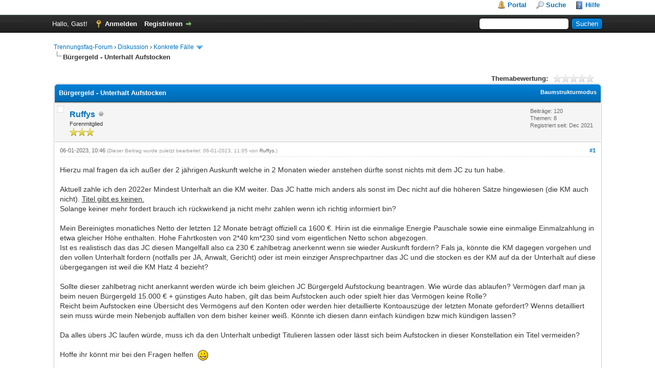

--- FILE ---
content_type: text/html; charset=UTF-8
request_url: https://trennungsfaq.com/forum/showthread.php?tid=13339&pid=216309
body_size: 12269
content:
<!DOCTYPE html PUBLIC "-//W3C//DTD XHTML 1.0 Transitional//EN" "http://www.w3.org/TR/xhtml1/DTD/xhtml1-transitional.dtd"><!-- start: showthread -->
<html xml:lang="de" lang="de" xmlns="http://www.w3.org/1999/xhtml">
<head>
<title>Bürgergeld - Unterhalt Aufstocken</title>
<!-- start: headerinclude -->
<link rel="alternate" type="application/rss+xml" title="Letzte Themen (RSS 2.0)" href="https://www.trennungsfaq.com/forum/syndication.php" />
<link rel="alternate" type="application/atom+xml" title="Letzte Themen (Atom 1.0)" href="https://www.trennungsfaq.com/forum/syndication.php?type=atom1.0" />
<meta http-equiv="Content-Type" content="text/html; charset=UTF-8" />
<meta http-equiv="Content-Script-Type" content="text/javascript" />
<script type="text/javascript" src="https://www.trennungsfaq.com/forum/jscripts/jquery.js?ver=1823"></script>
<script type="text/javascript" src="https://www.trennungsfaq.com/forum/jscripts/jquery.plugins.min.js?ver=1821"></script>
<script type="text/javascript" src="https://www.trennungsfaq.com/forum/jscripts/general.js?ver=1827"></script>

<link type="text/css" rel="stylesheet" href="https://www.trennungsfaq.com/forum/cache/themes/theme1/global.css?t=1767485291" />
<link type="text/css" rel="stylesheet" href="https://www.trennungsfaq.com/forum/cache/themes/theme1/showthread.css?t=1767485291" />
<link type="text/css" rel="stylesheet" href="https://www.trennungsfaq.com/forum/cache/themes/theme1/star_ratings.css?t=1767485291" />
<link type="text/css" rel="stylesheet" href="https://www.trennungsfaq.com/forum/cache/themes/theme1/css3.css?t=1767485291" />

<script type="text/javascript">
<!--
	lang.unknown_error = "Ein unbekannter Fehler ist aufgetreten.";
	lang.confirm_title = "Bitte bestätigen";
	lang.expcol_collapse = "[-]";
	lang.expcol_expand = "[+]";
	lang.select2_match = "Ein Ergebnis wurde gefunden, drücke die Eingabetaste um es auszuwählen.";
	lang.select2_matches = "{1} Ergebnisse wurden gefunden, benutze die Pfeiltasten zum Navigieren.";
	lang.select2_nomatches = "Keine Ergebnisse gefunden";
	lang.select2_inputtooshort_single = "Bitte gib ein oder mehrere Zeichen ein";
	lang.select2_inputtooshort_plural = "Bitte gib {1} oder mehr Zeichen ein";
	lang.select2_inputtoolong_single = "Bitte lösche ein Zeichen";
	lang.select2_inputtoolong_plural = "Bitte lösche {1} Zeichen";
	lang.select2_selectiontoobig_single = "Du kannst nur einen Eintrag auswählen";
	lang.select2_selectiontoobig_plural = "Du kannst nur {1} Einträge auswählen";
	lang.select2_loadmore = "Lade weitere Ergebnisse&hellip;";
	lang.select2_searching = "Suche&hellip;";

	var templates = {
		modal: '<div class=\"modal\">\
	<div style=\"overflow-y: auto; max-height: 400px;\">\
		<table border=\"0\" cellspacing=\"0\" cellpadding=\"5\" class=\"tborder\">\
			<tr>\
				<td class=\"thead\"><strong>__title__</strong></td>\
			</tr>\
			<tr>\
				<td class=\"trow1\">__message__</td>\
			</tr>\
			<tr>\
				<td class=\"tfoot\">\
					<div style=\"text-align: center\" class=\"modal_buttons\">__buttons__</div>\
				</td>\
			</tr>\
		</table>\
	</div>\
</div>',
		modal_button: '<input type=\"submit\" class=\"button\" value=\"__title__\"/>&nbsp;'
	};

	var cookieDomain = ".trennungsfaq.com";
	var cookiePath = "/forum/";
	var cookiePrefix = "";
	var cookieSecureFlag = "0";
	var deleteevent_confirm = "Möchtest Du dieses Ereignis wirklich löschen?";
	var removeattach_confirm = "Möchtest du den ausgewählten Anhang wirklich löschen?";
	var loading_text = 'Lade.<br />Bitte warten&hellip;';
	var saving_changes = 'Änderungen werden gespeichert&hellip;';
	var use_xmlhttprequest = "1";
	var my_post_key = "3aef9881e000f6f7437c70fec9995c8e";
	var rootpath = "https://www.trennungsfaq.com/forum";
	var imagepath = "https://www.trennungsfaq.com/forum/images";
  	var yes_confirm = "Ja";
	var no_confirm = "Nein";
	var MyBBEditor = null;
	var spinner_image = "https://www.trennungsfaq.com/forum/images/spinner.gif";
	var spinner = "<img src='" + spinner_image +"' alt='' />";
	var modal_zindex = 9999;
// -->
</script>
<!-- end: headerinclude -->
<script type="text/javascript">
<!--
	var quickdelete_confirm = "Möchtest du diesen Beitrag wirklich löschen?";
	var quickrestore_confirm = "Möchtest du diesen Beitrag wirklich wiederherstellen?";
	var allowEditReason = "1";
	var thread_deleted = "0";
	var visible_replies = "8";
	lang.save_changes = "Änderungen speichern";
	lang.cancel_edit = "Bearbeitung abbrechen";
	lang.quick_edit_update_error = "Beim Bearbeiten des Beitrags ist es zu einem Fehler gekommen:";
	lang.quick_reply_post_error = "Beim Absenden des Beitrags ist es zu einem Fehler gekommen:";
	lang.quick_delete_error = "Beim Löschen des Beitrags ist es zu einem Fehler gekommen:";
	lang.quick_delete_success = "Der Beitrag wurde erfolgreich gelöscht.";
	lang.quick_delete_thread_success = "Das Thema wurde erfolgreich gelöscht.";
	lang.quick_restore_error = "Beim Wiederherstellen des Beitrags ist es zu einem Fehler gekommen:";
	lang.quick_restore_success = "Der Beitrag wurde erfolgreich wiederhergestellt.";
	lang.editreason = "Bearbeitungsgrund";
	lang.post_deleted_error = "Du kannst diese Aktion nicht auf einen gelöschten Beitrag anwenden.";
	lang.softdelete_thread = "Thema als gelöscht markieren";
	lang.restore_thread = "Thema wiederherstellen";
// -->
</script>
<!-- jeditable (jquery) -->
<script type="text/javascript" src="https://www.trennungsfaq.com/forum/jscripts/report.js?ver=1820"></script>
<script src="https://www.trennungsfaq.com/forum/jscripts/jeditable/jeditable.min.js"></script>
<script type="text/javascript" src="https://www.trennungsfaq.com/forum/jscripts/thread.js?ver=1838"></script>
</head>
<body>
	<!-- start: header -->
<div id="container">
		<a name="top" id="top"></a>
		<div id="header">
			<div id="logo">
				<div class="wrapper">
					<a href="https://www.trennungsfaq.com/forum/index.php"><img src="https://www.trennungsfaq.com/forum/uploads/logo.gif" alt="Trennungsfaq-Forum" title="Trennungsfaq-Forum" /></a>
					<ul class="menu top_links">
						<!-- start: header_menu_portal -->
<li><a href="https://www.trennungsfaq.com/forum/portal.php" class="portal">Portal</a></li>
<!-- end: header_menu_portal -->
						<!-- start: header_menu_search -->
<li><a href="https://www.trennungsfaq.com/forum/search.php" class="search">Suche</a></li>
<!-- end: header_menu_search -->
						
						
						<li><a href="https://www.trennungsfaq.com/forum/misc.php?action=help" class="help">Hilfe</a></li>
					</ul>
				</div>
			</div>
			<div id="panel">
				<div class="upper">
					<div class="wrapper">
						<!-- start: header_quicksearch -->
						<form action="https://www.trennungsfaq.com/forum/search.php">
						<fieldset id="search">
							<input name="keywords" type="text" class="textbox" />
							<input value="Suchen" type="submit" class="button" />
							<input type="hidden" name="action" value="do_search" />
							<input type="hidden" name="postthread" value="1" />
						</fieldset>
						</form>
<!-- end: header_quicksearch -->
						<!-- start: header_welcomeblock_guest -->
						<!-- Continuation of div(class="upper") as opened in the header template -->
						<span class="welcome">Hallo, Gast! <a href="https://www.trennungsfaq.com/forum/member.php?action=login" onclick="$('#quick_login').modal({ fadeDuration: 250, keepelement: true, zIndex: (typeof modal_zindex !== 'undefined' ? modal_zindex : 9999) }); return false;" class="login">Anmelden</a> <a href="https://www.trennungsfaq.com/forum/member.php?action=register" class="register">Registrieren</a></span>
					</div>
				</div>
				<div class="modal" id="quick_login" style="display: none;">
					<form method="post" action="https://www.trennungsfaq.com/forum/member.php">
						<input name="action" type="hidden" value="do_login" />
						<input name="url" type="hidden" value="" />
						<input name="quick_login" type="hidden" value="1" />
						<input name="my_post_key" type="hidden" value="3aef9881e000f6f7437c70fec9995c8e" />
						<table width="100%" cellspacing="0" cellpadding="5" border="0" class="tborder">
							<tr>
								<td class="thead" colspan="2"><strong>Login</strong></td>
							</tr>
							<!-- start: header_welcomeblock_guest_login_modal -->
<tr>
	<td class="trow1" width="25%"><strong>Benutzername:</strong></td>
	<td class="trow1"><input name="quick_username" id="quick_login_username" type="text" value="" class="textbox initial_focus" /></td>
</tr>
<tr>
	<td class="trow2"><strong>Passwort:</strong></td>
	<td class="trow2">
		<input name="quick_password" id="quick_login_password" type="password" value="" class="textbox" /><br />
		<a href="https://www.trennungsfaq.com/forum/member.php?action=lostpw" class="lost_password">Passwort vergessen?</a>
	</td>
</tr>
<tr>
	<td class="trow1">&nbsp;</td>
	<td class="trow1 remember_me">
		<input name="quick_remember" id="quick_login_remember" type="checkbox" value="yes" class="checkbox" checked="checked" />
		<label for="quick_login_remember">Merken</label>
	</td>
</tr>
<tr>
	<td class="trow2" colspan="2">
		<div align="center"><input name="submit" type="submit" class="button" value="Login" /></div>
	</td>
</tr>
<!-- end: header_welcomeblock_guest_login_modal -->
						</table>
					</form>
				</div>
				<script type="text/javascript">
					$("#quick_login input[name='url']").val($(location).attr('href'));
				</script>
<!-- end: header_welcomeblock_guest -->
					<!-- </div> in header_welcomeblock_member and header_welcomeblock_guest -->
				<!-- </div> in header_welcomeblock_member and header_welcomeblock_guest -->
			</div>
		</div>
		<div id="content">
			<div class="wrapper">
				
				
				
				
				
				
				
				<!-- start: nav -->

<div class="navigation">
<!-- start: nav_bit -->
<a href="https://www.trennungsfaq.com/forum/index.php">Trennungsfaq-Forum</a><!-- start: nav_sep -->
&rsaquo;
<!-- end: nav_sep -->
<!-- end: nav_bit --><!-- start: nav_bit -->
<a href="forumdisplay.php?fid=1">Diskussion</a><!-- start: nav_sep -->
&rsaquo;
<!-- end: nav_sep -->
<!-- end: nav_bit --><!-- start: nav_bit -->
<a href="forumdisplay.php?fid=2&amp;page=3">Konkrete Fälle</a><!-- start: nav_dropdown -->
 <img src="https://www.trennungsfaq.com/forum/images/arrow_down.png" alt="v" title="" class="pagination_breadcrumb_link" id="breadcrumb_multipage" /><!-- start: multipage_breadcrumb -->
<div id="breadcrumb_multipage_popup" class="pagination pagination_breadcrumb" style="display: none;">
<!-- start: multipage_prevpage -->
<a href="forumdisplay.php?fid=2&amp;page=2" class="pagination_previous">&laquo; Zurück</a>
<!-- end: multipage_prevpage --><!-- start: multipage_page -->
<a href="forumdisplay.php?fid=2" class="pagination_page">1</a>
<!-- end: multipage_page --><!-- start: multipage_page -->
<a href="forumdisplay.php?fid=2&amp;page=2" class="pagination_page">2</a>
<!-- end: multipage_page --><!-- start: multipage_page_link_current -->
 <a href="forumdisplay.php?fid=2&amp;page=3" class="pagination_current">3</a>
<!-- end: multipage_page_link_current --><!-- start: multipage_page -->
<a href="forumdisplay.php?fid=2&amp;page=4" class="pagination_page">4</a>
<!-- end: multipage_page --><!-- start: multipage_page -->
<a href="forumdisplay.php?fid=2&amp;page=5" class="pagination_page">5</a>
<!-- end: multipage_page --><!-- start: multipage_end -->
&hellip;  <a href="forumdisplay.php?fid=2&amp;page=38" class="pagination_last">38</a>
<!-- end: multipage_end --><!-- start: multipage_nextpage -->
<a href="forumdisplay.php?fid=2&amp;page=4" class="pagination_next">Weiter &raquo;</a>
<!-- end: multipage_nextpage -->
</div>
<script type="text/javascript">
// <!--
	if(use_xmlhttprequest == "1")
	{
		$("#breadcrumb_multipage").popupMenu();
	}
// -->
</script>
<!-- end: multipage_breadcrumb -->
<!-- end: nav_dropdown -->
<!-- end: nav_bit --><!-- start: nav_sep_active -->
<br /><img src="https://www.trennungsfaq.com/forum/images/nav_bit.png" alt="" />
<!-- end: nav_sep_active --><!-- start: nav_bit_active -->
<span class="active">Bürgergeld - Unterhalt Aufstocken</span>
<!-- end: nav_bit_active -->
</div>
<!-- end: nav -->
				<br />
<!-- end: header -->
	
	
	<div class="float_left">
		
	</div>
	<div class="float_right">
		
	</div>
	<!-- start: showthread_ratethread -->
<div style="margin-top: 6px; padding-right: 10px;" class="float_right">
		<script type="text/javascript">
		<!--
			lang.ratings_update_error = "Es ist zu einem Fehler beim Aktualisieren der Bewertung gekommen.";
		// -->
		</script>
		<script type="text/javascript" src="https://www.trennungsfaq.com/forum/jscripts/rating.js?ver=1821"></script>
		<div class="inline_rating">
			<strong class="float_left" style="padding-right: 10px;">Themabewertung:</strong>
			<ul class="star_rating star_rating_notrated" id="rating_thread_13339">
				<li style="width: 0%" class="current_rating" id="current_rating_13339">0 Bewertung(en) - 0 im Durchschnitt</li>
				<li><a class="one_star" title="1 Stern von 5" href="./ratethread.php?tid=13339&amp;rating=1&amp;my_post_key=3aef9881e000f6f7437c70fec9995c8e">1</a></li>
				<li><a class="two_stars" title="2 Sterne von 5" href="./ratethread.php?tid=13339&amp;rating=2&amp;my_post_key=3aef9881e000f6f7437c70fec9995c8e">2</a></li>
				<li><a class="three_stars" title="3 Sterne von 5" href="./ratethread.php?tid=13339&amp;rating=3&amp;my_post_key=3aef9881e000f6f7437c70fec9995c8e">3</a></li>
				<li><a class="four_stars" title="4 Sterne von 5" href="./ratethread.php?tid=13339&amp;rating=4&amp;my_post_key=3aef9881e000f6f7437c70fec9995c8e">4</a></li>
				<li><a class="five_stars" title="5 Sterne von 5" href="./ratethread.php?tid=13339&amp;rating=5&amp;my_post_key=3aef9881e000f6f7437c70fec9995c8e">5</a></li>
			</ul>
		</div>
</div>
<!-- end: showthread_ratethread -->
	<table border="0" cellspacing="0" cellpadding="5" class="tborder tfixed clear">
		<tr>
			<td class="thead">
				<div class="float_right">
					<span class="smalltext"><strong><a href="showthread.php?mode=threaded&amp;tid=13339&amp;pid=216309#pid216309">Baumstrukturmodus</a></strong></span>
				</div>
				<div>
					<strong>Bürgergeld - Unterhalt Aufstocken</strong>
				</div>
			</td>
		</tr>
<tr><td id="posts_container">
	<div id="posts">
		<!-- start: postbit -->

<a name="pid213923" id="pid213923"></a>
<div class="post " style="" id="post_213923">
<div class="post_author">
	<!-- start: postbit_avatar -->
<div class="author_avatar"><a href="member.php?action=profile&amp;uid=3781"><img src="https://www.trennungsfaq.com/forum/images/default_avatar.png" alt="" width="1" height="1" /></a></div>
<!-- end: postbit_avatar -->
	<div class="author_information">
			<strong><span class="largetext"><a href="https://www.trennungsfaq.com/forum/member.php?action=profile&amp;uid=3781">Ruffys</a></span></strong> <!-- start: postbit_offline -->
<img src="https://www.trennungsfaq.com/forum/images/buddy_offline.png" title="Offline" alt="Offline" class="buddy_status" />
<!-- end: postbit_offline --><br />
			<span class="smalltext">
				Forenmitglied<br />
				<img src="images/star.png" border="0" alt="*" /><img src="images/star.png" border="0" alt="*" /><img src="images/star.png" border="0" alt="*" /><br />
				
			</span>
	</div>
	<div class="author_statistics">
		<!-- start: postbit_author_user -->

	Beiträge: 120<br />
	Themen: 8<br />
	Registriert seit: Dec 2021
	
<!-- end: postbit_author_user -->
	</div>
</div>
<div class="post_content">
	<div class="post_head">
		<!-- start: postbit_posturl -->
<div class="float_right" style="vertical-align: top">
<strong><a href="showthread.php?tid=13339&amp;pid=213923#pid213923" title="Bürgergeld - Unterhalt Aufstocken">#1</a></strong>

</div>
<!-- end: postbit_posturl -->
		
		<span class="post_date">06-01-2023, 10:46 <span class="post_edit" id="edited_by_213923"><!-- start: postbit_editedby -->
<span class="edited_post">(Dieser Beitrag wurde zuletzt bearbeitet: 06-01-2023, 11:05 von <a href="https://www.trennungsfaq.com/forum/member.php?action=profile&amp;uid=3781">Ruffys</a>.)</span>
<!-- end: postbit_editedby --></span></span>
		
	</div>
	<div class="post_body scaleimages" id="pid_213923">
		Hierzu mal fragen da ich außer der 2 jährigen Auskunft welche in 2 Monaten wieder anstehen dürfte sonst nichts mit dem JC zu tun habe. <br />
<br />
Aktuell zahle ich den 2022er Mindest Unterhalt an die KM weiter. Das JC hatte mich anders als sonst im Dec nicht auf die höheren Sätze hingewiesen (die KM auch nicht). <span style="text-decoration: underline;" class="mycode_u">Titel gibt es keinen.</span><br />
Solange keiner mehr fordert brauch ich rückwirkend ja nicht mehr zahlen wenn ich richtig informiert bin?<br />
<br />
Mein Bereinigtes monatliches Netto der letzten 12 Monate beträgt offiziell ca 1600 €. Hirin ist die einmalige Energie Pauschale sowie eine einmalige Einmalzahlung in etwa gleicher Höhe enthalten. Hohe Fahrtkosten von 2*40 km*230 sind vom eigentlichen Netto schon abgezogen.<br />
Ist es realistisch das das JC diesen Mangelfall also ca 230 € zahlbetrag anerkennt wenn sie wieder Auskunft fordern? Fals ja, könnte die KM dagegen vorgehen und den vollen Unterhalt fordern (notfalls per JA, Anwalt, Gericht) oder ist mein einziger Ansprechpartner das JC und die stocken es der KM auf da der Unterhalt auf diese übergegangen ist weil die KM Hatz 4 bezieht?<br />
<br />
Sollte dieser zahlbetrag nicht anerkannt werden würde ich beim gleichen JC Bürgergeld Aufstockung beantragen. Wie würde das ablaufen? Vermögen darf man ja beim neuen Bürgergeld 15.000 € + günstiges Auto haben, gilt das beim Aufstocken auch oder spielt hier das Vermögen keine Rolle?<br />
Reicht beim Aufstocken eine Übersicht des Vermögens auf den Konten oder werden hier detaillierte Kontoauszüge der letzten Monate gefordert? Wenns detailliert sein muss würde mein Nebenjob auffallen von dem bisher keiner weiß. Könnte ich diesen dann einfach kündigen bzw mich kündigen lassen?<br />
<br />
Da alles übers JC laufen würde, muss ich da den Unterhalt unbedigt Titulieren lassen oder lässt sich beim Aufstocken in dieser Konstellation ein Titel vermeiden?<br />
<br />
Hoffe ihr könnt mir bei den Fragen helfen  <img src="https://www.trennungsfaq.com/forum/images/smilies/smile.gif" alt="Smile" title="Smile" class="smilie smilie_1" />
	</div>
	
	
	<div class="post_meta" id="post_meta_213923">
		
		<div class="float_right">
			
		</div>
	</div>
	
</div>
<div class="post_controls">
	<div class="postbit_buttons author_buttons float_left">
		<!-- start: postbit_find -->
<a href="search.php?action=finduser&amp;uid=3781" title="Alle Beiträge dieses Benutzers finden" class="postbit_find"><span>Suchen</span></a>
<!-- end: postbit_find -->
	</div>
	<div class="postbit_buttons post_management_buttons float_right">
		<!-- start: postbit_quote -->
<a href="newreply.php?tid=13339&amp;replyto=213923" title="Diese Nachricht in einer Antwort zitieren" class="postbit_quote postbit_mirage"><span>Zitieren</span></a>
<!-- end: postbit_quote -->
	</div>
</div>
</div>
<!-- end: postbit --><!-- start: postbit -->

<a name="pid213924" id="pid213924"></a>
<div class="post " style="" id="post_213924">
<div class="post_author">
	<!-- start: postbit_avatar -->
<div class="author_avatar"><a href="member.php?action=profile&amp;uid=3476"><img src="https://www.trennungsfaq.com/forum/images/default_avatar.png" alt="" width="1" height="1" /></a></div>
<!-- end: postbit_avatar -->
	<div class="author_information">
			<strong><span class="largetext"><a href="https://www.trennungsfaq.com/forum/member.php?action=profile&amp;uid=3476">Durchschnitt072</a></span></strong> <!-- start: postbit_offline -->
<img src="https://www.trennungsfaq.com/forum/images/buddy_offline.png" title="Offline" alt="Offline" class="buddy_status" />
<!-- end: postbit_offline --><br />
			<span class="smalltext">
				Forenmitglied<br />
				<img src="images/star.png" border="0" alt="*" /><img src="images/star.png" border="0" alt="*" /><img src="images/star.png" border="0" alt="*" /><br />
				
			</span>
	</div>
	<div class="author_statistics">
		<!-- start: postbit_author_user -->

	Beiträge: 90<br />
	Themen: 5<br />
	Registriert seit: Jan 2020
	
<!-- end: postbit_author_user -->
	</div>
</div>
<div class="post_content">
	<div class="post_head">
		<!-- start: postbit_posturl -->
<div class="float_right" style="vertical-align: top">
<strong><a href="showthread.php?tid=13339&amp;pid=213924#pid213924" title="RE: Bürgergeld - Unterhalt Aufstocken">#2</a></strong>

</div>
<!-- end: postbit_posturl -->
		
		<span class="post_date">06-01-2023, 11:10 <span class="post_edit" id="edited_by_213924"><!-- start: postbit_editedby -->
<span class="edited_post">(Dieser Beitrag wurde zuletzt bearbeitet: 06-01-2023, 11:11 von <a href="https://www.trennungsfaq.com/forum/member.php?action=profile&amp;uid=3476">Durchschnitt072</a>.)</span>
<!-- end: postbit_editedby --></span></span>
		
	</div>
	<div class="post_body scaleimages" id="pid_213924">
		Morgens, ohne Titel ist Aufstocken nicht möglich.
	</div>
	
	
	<div class="post_meta" id="post_meta_213924">
		
		<div class="float_right">
			
		</div>
	</div>
	
</div>
<div class="post_controls">
	<div class="postbit_buttons author_buttons float_left">
		<!-- start: postbit_find -->
<a href="search.php?action=finduser&amp;uid=3476" title="Alle Beiträge dieses Benutzers finden" class="postbit_find"><span>Suchen</span></a>
<!-- end: postbit_find -->
	</div>
	<div class="postbit_buttons post_management_buttons float_right">
		<!-- start: postbit_quote -->
<a href="newreply.php?tid=13339&amp;replyto=213924" title="Diese Nachricht in einer Antwort zitieren" class="postbit_quote postbit_mirage"><span>Zitieren</span></a>
<!-- end: postbit_quote -->
	</div>
</div>
</div>
<!-- end: postbit --><!-- start: postbit -->

<a name="pid213925" id="pid213925"></a>
<div class="post " style="" id="post_213925">
<div class="post_author">
	<!-- start: postbit_avatar -->
<div class="author_avatar"><a href="member.php?action=profile&amp;uid=1183"><img src="https://www.trennungsfaq.com/forum/uploads/avatars/avatar_1183.jpeg?dateline=1326310917" alt="" width="40" height="23" /></a></div>
<!-- end: postbit_avatar -->
	<div class="author_information">
			<strong><span class="largetext"><a href="https://www.trennungsfaq.com/forum/member.php?action=profile&amp;uid=1183">Absurdistan</a></span></strong> <!-- start: postbit_offline -->
<img src="https://www.trennungsfaq.com/forum/images/buddy_offline.png" title="Offline" alt="Offline" class="buddy_status" />
<!-- end: postbit_offline --><br />
			<span class="smalltext">
				Forenmitglied<br />
				<img src="images/star.png" border="0" alt="*" /><img src="images/star.png" border="0" alt="*" /><img src="images/star.png" border="0" alt="*" /><img src="images/star.png" border="0" alt="*" /><img src="images/star.png" border="0" alt="*" /><br />
				
			</span>
	</div>
	<div class="author_statistics">
		<!-- start: postbit_author_user -->

	Beiträge: 1.106<br />
	Themen: 81<br />
	Registriert seit: Jan 2012
	
<!-- end: postbit_author_user -->
	</div>
</div>
<div class="post_content">
	<div class="post_head">
		<!-- start: postbit_posturl -->
<div class="float_right" style="vertical-align: top">
<strong><a href="showthread.php?tid=13339&amp;pid=213925#pid213925" title="RE: Bürgergeld - Unterhalt Aufstocken">#3</a></strong>

</div>
<!-- end: postbit_posturl -->
		
		<span class="post_date">06-01-2023, 12:06 <span class="post_edit" id="edited_by_213925"></span></span>
		
	</div>
	<div class="post_body scaleimages" id="pid_213925">
		Titulieren ist ja keine unüberwindbare Hürde. Geht kostenlos und kann auch befristet auf max. 2 Jahre ausgestellt werden.
	</div>
	
	
	<div class="post_meta" id="post_meta_213925">
		
		<div class="float_right">
			
		</div>
	</div>
	
</div>
<div class="post_controls">
	<div class="postbit_buttons author_buttons float_left">
		<!-- start: postbit_find -->
<a href="search.php?action=finduser&amp;uid=1183" title="Alle Beiträge dieses Benutzers finden" class="postbit_find"><span>Suchen</span></a>
<!-- end: postbit_find -->
	</div>
	<div class="postbit_buttons post_management_buttons float_right">
		<!-- start: postbit_quote -->
<a href="newreply.php?tid=13339&amp;replyto=213925" title="Diese Nachricht in einer Antwort zitieren" class="postbit_quote postbit_mirage"><span>Zitieren</span></a>
<!-- end: postbit_quote -->
	</div>
</div>
</div>
<!-- end: postbit --><!-- start: postbit -->

<a name="pid213933" id="pid213933"></a>
<div class="post " style="" id="post_213933">
<div class="post_author">
	<!-- start: postbit_avatar -->
<div class="author_avatar"><a href="member.php?action=profile&amp;uid=3046"><img src="https://www.trennungsfaq.com/forum/images/default_avatar.png" alt="" width="1" height="1" /></a></div>
<!-- end: postbit_avatar -->
	<div class="author_information">
			<strong><span class="largetext"><a href="https://www.trennungsfaq.com/forum/member.php?action=profile&amp;uid=3046">NurErzeuger</a></span></strong> <!-- start: postbit_offline -->
<img src="https://www.trennungsfaq.com/forum/images/buddy_offline.png" title="Offline" alt="Offline" class="buddy_status" />
<!-- end: postbit_offline --><br />
			<span class="smalltext">
				Forenmitglied<br />
				<img src="images/star.png" border="0" alt="*" /><img src="images/star.png" border="0" alt="*" /><img src="images/star.png" border="0" alt="*" /><img src="images/star.png" border="0" alt="*" /><br />
				
			</span>
	</div>
	<div class="author_statistics">
		<!-- start: postbit_author_user -->

	Beiträge: 718<br />
	Themen: 108<br />
	Registriert seit: May 2017
	
<!-- end: postbit_author_user -->
	</div>
</div>
<div class="post_content">
	<div class="post_head">
		<!-- start: postbit_posturl -->
<div class="float_right" style="vertical-align: top">
<strong><a href="showthread.php?tid=13339&amp;pid=213933#pid213933" title="RE: Bürgergeld - Unterhalt Aufstocken">#4</a></strong>

</div>
<!-- end: postbit_posturl -->
		
		<span class="post_date">06-01-2023, 21:50 <span class="post_edit" id="edited_by_213933"><!-- start: postbit_editedby -->
<span class="edited_post">(Dieser Beitrag wurde zuletzt bearbeitet: 06-01-2023, 22:00 von <a href="https://www.trennungsfaq.com/forum/member.php?action=profile&amp;uid=3046">NurErzeuger</a>.)</span>
<!-- end: postbit_editedby --></span></span>
		
	</div>
	<div class="post_body scaleimages" id="pid_213933">
		Ob mit oder ohne Aufstockung die Zugangsvoraussetzungen sind immer gleich, Kontoauszüge der letzten 3 Monate, Vermögen, etc.<br />
<br />
Der volle Unterhalt oder auch ein Titel kann bzw. der volle Unterhalt kann mindestens über einen Titel immer gefordert werden. Es gibt davor kein sicheres Versteck. Das Jobcenter rechnet beim Unterhalt nicht so streng wie ein Richter, sondern auf deiner Seite wird genauso berechnet, als würdest Du Aufstockung beantragen, ./. Freibeträge, etc. Kann also schon sein, dass sie deiner Berechnung folgen. Davon gehe ich sogar aus. Der Wahnsinn beginnt erst vor Gericht, weil dort sadistische und faule Wesen genannt Richter sitzen, die nicht rechnen wollen sondern stattdessen lieber fiktiv irgendwas festsetzen. Jeder Unterhaltssachbearbeiter beim Jobcenter rechnet besser. <br />
<br />
Du musst dir vorab einen Plan machen. Wenn Du wirklich aufstocken willst, dann vorher weg mit dem Nebenjob. Die Verlockung den Nebenjob weiterzumachen ob der Jobcenter- und Titel-Hürde wird aber groß sein. Also entweder oder.<br />
<br />
Dennoch würde ich taktisch vorgehen und nicht gleich titulieren lassen sondern bei einer etwaigen Antragstellung erst Mal die Unterhaltszahlungen der letzten 6 Monate nachweisen. Zusätzlich noch die Schreiben des Jobcenters anhängen  via derer Du zu Unterhaltszahlungen aufgefordert wurdest.
	</div>
	
	
	<div class="post_meta" id="post_meta_213933">
		
		<div class="float_right">
			
		</div>
	</div>
	
</div>
<div class="post_controls">
	<div class="postbit_buttons author_buttons float_left">
		<!-- start: postbit_find -->
<a href="search.php?action=finduser&amp;uid=3046" title="Alle Beiträge dieses Benutzers finden" class="postbit_find"><span>Suchen</span></a>
<!-- end: postbit_find -->
	</div>
	<div class="postbit_buttons post_management_buttons float_right">
		<!-- start: postbit_quote -->
<a href="newreply.php?tid=13339&amp;replyto=213933" title="Diese Nachricht in einer Antwort zitieren" class="postbit_quote postbit_mirage"><span>Zitieren</span></a>
<!-- end: postbit_quote -->
	</div>
</div>
</div>
<!-- end: postbit --><!-- start: postbit -->

<a name="pid213941" id="pid213941"></a>
<div class="post " style="" id="post_213941">
<div class="post_author">
	<!-- start: postbit_avatar -->
<div class="author_avatar"><a href="member.php?action=profile&amp;uid=5"><img src="https://www.trennungsfaq.com/forum/images/default_avatar.png" alt="" width="1" height="1" /></a></div>
<!-- end: postbit_avatar -->
	<div class="author_information">
			<strong><span class="largetext"><a href="https://www.trennungsfaq.com/forum/member.php?action=profile&amp;uid=5">bubi</a></span></strong> <!-- start: postbit_offline -->
<img src="https://www.trennungsfaq.com/forum/images/buddy_offline.png" title="Offline" alt="Offline" class="buddy_status" />
<!-- end: postbit_offline --><br />
			<span class="smalltext">
				Forenmitglied<br />
				<img src="images/star.png" border="0" alt="*" /><img src="images/star.png" border="0" alt="*" /><img src="images/star.png" border="0" alt="*" /><br />
				
			</span>
	</div>
	<div class="author_statistics">
		<!-- start: postbit_author_user -->

	Beiträge: 215<br />
	Themen: 9<br />
	Registriert seit: Aug 2008
	
<!-- end: postbit_author_user -->
	</div>
</div>
<div class="post_content">
	<div class="post_head">
		<!-- start: postbit_posturl -->
<div class="float_right" style="vertical-align: top">
<strong><a href="showthread.php?tid=13339&amp;pid=213941#pid213941" title="RE: Bürgergeld - Unterhalt Aufstocken">#5</a></strong>

</div>
<!-- end: postbit_posturl -->
		
		<span class="post_date">07-01-2023, 10:49 <span class="post_edit" id="edited_by_213941"></span></span>
		
	</div>
	<div class="post_body scaleimages" id="pid_213941">
		<blockquote class="mycode_quote"><cite><span> (06-01-2023, 11:10)</span>Durchschnitt072 schrieb:  <a href="https://www.trennungsfaq.com/forum/showthread.php?pid=213924#pid213924" class="quick_jump"></a></cite>Morgens, ohne Titel ist Aufstocken nicht möglich.</blockquote><br />
Aufstocken schon, nur die Unterhaltszahlung wird nicht Einkommensmindernd anerkannt. <br />
<br />
<blockquote class="mycode_quote"><cite><span> (06-01-2023, 12:06)</span>Absurdistan schrieb:  <a href="https://www.trennungsfaq.com/forum/showthread.php?pid=213925#pid213925" class="quick_jump"></a></cite>Titulieren ist ja keine unüberwindbare Hürde. Geht kostenlos und kann auch befristet auf max. 2 Jahre ausgestellt werden.</blockquote><br />
Ja, hatte ich auch gemacht. Mit dem JA hatte ich da nie Probleme.
	</div>
	
	
	<div class="post_meta" id="post_meta_213941">
		
		<div class="float_right">
			
		</div>
	</div>
	
</div>
<div class="post_controls">
	<div class="postbit_buttons author_buttons float_left">
		<!-- start: postbit_find -->
<a href="search.php?action=finduser&amp;uid=5" title="Alle Beiträge dieses Benutzers finden" class="postbit_find"><span>Suchen</span></a>
<!-- end: postbit_find -->
	</div>
	<div class="postbit_buttons post_management_buttons float_right">
		<!-- start: postbit_quote -->
<a href="newreply.php?tid=13339&amp;replyto=213941" title="Diese Nachricht in einer Antwort zitieren" class="postbit_quote postbit_mirage"><span>Zitieren</span></a>
<!-- end: postbit_quote -->
	</div>
</div>
</div>
<!-- end: postbit --><!-- start: postbit -->

<a name="pid213943" id="pid213943"></a>
<div class="post " style="" id="post_213943">
<div class="post_author">
	<!-- start: postbit_avatar -->
<div class="author_avatar"><a href="member.php?action=profile&amp;uid=3781"><img src="https://www.trennungsfaq.com/forum/images/default_avatar.png" alt="" width="1" height="1" /></a></div>
<!-- end: postbit_avatar -->
	<div class="author_information">
			<strong><span class="largetext"><a href="https://www.trennungsfaq.com/forum/member.php?action=profile&amp;uid=3781">Ruffys</a></span></strong> <!-- start: postbit_offline -->
<img src="https://www.trennungsfaq.com/forum/images/buddy_offline.png" title="Offline" alt="Offline" class="buddy_status" />
<!-- end: postbit_offline --><br />
			<span class="smalltext">
				Forenmitglied<br />
				<img src="images/star.png" border="0" alt="*" /><img src="images/star.png" border="0" alt="*" /><img src="images/star.png" border="0" alt="*" /><br />
				
			</span>
	</div>
	<div class="author_statistics">
		<!-- start: postbit_author_user -->

	Beiträge: 120<br />
	Themen: 8<br />
	Registriert seit: Dec 2021
	
<!-- end: postbit_author_user -->
	</div>
</div>
<div class="post_content">
	<div class="post_head">
		<!-- start: postbit_posturl -->
<div class="float_right" style="vertical-align: top">
<strong><a href="showthread.php?tid=13339&amp;pid=213943#pid213943" title="RE: Bürgergeld - Unterhalt Aufstocken">#6</a></strong>

</div>
<!-- end: postbit_posturl -->
		
		<span class="post_date">07-01-2023, 11:02 <span class="post_edit" id="edited_by_213943"></span></span>
		
	</div>
	<div class="post_body scaleimages" id="pid_213943">
		Wenn das JC einen geringeren Betrag zustimmen würde, könnte die KM dann Unterhalt Vorschuss beantragen oder stockt das JC den Unterhalt bzw das Bürgergeld dann einfach bei der Mutter als Grundsicherung fürs kind auf?<br />
<br />
Noch mal meine Frage von oben. Ist die KM überhaupt noch Ansprechpartner für Unterhalt fürs kind oder ist alleinige das JC zuständig?<br />
<br />
Aktuell zahle ich ja an die KM direkt, wäre es zukünftig klüger den Unterhalt an das JC zu entrichten, diese Möglichkeit bestünde  ja auch? Zumindest  wäre ich dann aus Ihrer Schusslinie und die Gefahr von ihr wegen zu geringem Unterhalt vors FamG gezerrt zu werden geht gegen null da sie sich dann mit dem JC auseinandersetzen müsste wenn etwas beim Unterhalt nicht passt.
	</div>
	
	
	<div class="post_meta" id="post_meta_213943">
		
		<div class="float_right">
			
		</div>
	</div>
	
</div>
<div class="post_controls">
	<div class="postbit_buttons author_buttons float_left">
		<!-- start: postbit_find -->
<a href="search.php?action=finduser&amp;uid=3781" title="Alle Beiträge dieses Benutzers finden" class="postbit_find"><span>Suchen</span></a>
<!-- end: postbit_find -->
	</div>
	<div class="postbit_buttons post_management_buttons float_right">
		<!-- start: postbit_quote -->
<a href="newreply.php?tid=13339&amp;replyto=213943" title="Diese Nachricht in einer Antwort zitieren" class="postbit_quote postbit_mirage"><span>Zitieren</span></a>
<!-- end: postbit_quote -->
	</div>
</div>
</div>
<!-- end: postbit --><!-- start: postbit -->

<a name="pid213945" id="pid213945"></a>
<div class="post " style="" id="post_213945">
<div class="post_author">
	<!-- start: postbit_avatar -->
<div class="author_avatar"><a href="member.php?action=profile&amp;uid=5"><img src="https://www.trennungsfaq.com/forum/images/default_avatar.png" alt="" width="1" height="1" /></a></div>
<!-- end: postbit_avatar -->
	<div class="author_information">
			<strong><span class="largetext"><a href="https://www.trennungsfaq.com/forum/member.php?action=profile&amp;uid=5">bubi</a></span></strong> <!-- start: postbit_offline -->
<img src="https://www.trennungsfaq.com/forum/images/buddy_offline.png" title="Offline" alt="Offline" class="buddy_status" />
<!-- end: postbit_offline --><br />
			<span class="smalltext">
				Forenmitglied<br />
				<img src="images/star.png" border="0" alt="*" /><img src="images/star.png" border="0" alt="*" /><img src="images/star.png" border="0" alt="*" /><br />
				
			</span>
	</div>
	<div class="author_statistics">
		<!-- start: postbit_author_user -->

	Beiträge: 215<br />
	Themen: 9<br />
	Registriert seit: Aug 2008
	
<!-- end: postbit_author_user -->
	</div>
</div>
<div class="post_content">
	<div class="post_head">
		<!-- start: postbit_posturl -->
<div class="float_right" style="vertical-align: top">
<strong><a href="showthread.php?tid=13339&amp;pid=213945#pid213945" title="RE: Bürgergeld - Unterhalt Aufstocken">#7</a></strong>

</div>
<!-- end: postbit_posturl -->
		
		<span class="post_date">07-01-2023, 12:28 <span class="post_edit" id="edited_by_213945"></span></span>
		
	</div>
	<div class="post_body scaleimages" id="pid_213945">
		<blockquote class="mycode_quote"><cite><span> (07-01-2023, 11:02)</span>Ruffys schrieb:  <a href="https://www.trennungsfaq.com/forum/showthread.php?pid=213943#pid213943" class="quick_jump"></a></cite>Wenn das JC einen geringeren Betrag zustimmen würde, könnte die KM dann Unterhalt Vorschuss beantragen oder stockt das JC den Unterhalt bzw das Bürgergeld dann einfach bei der Mutter als Grundsicherung fürs kind auf?<br />
<br />
Noch mal meine Frage von oben. Ist die KM überhaupt noch Ansprechpartner für Unterhalt fürs kind oder ist alleinige das JC zuständig?<br />
<br />
Aktuell zahle ich ja an die KM direkt, wäre es zukünftig klüger den Unterhalt an das JC zu entrichten, diese Möglichkeit bestünde  ja auch? Zumindest  wäre ich dann aus Ihrer Schusslinie und die Gefahr von ihr wegen zu geringem Unterhalt vors FamG gezerrt zu werden geht gegen null da sie sich dann mit dem JC auseinandersetzen müsste wenn etwas beim Unterhalt nicht passt.</blockquote><br />
Sobald die KM beim JC beantragt, wird dieses für dich der Ansprechpartner, nicht mehr die KM. Denn erstmal bist du für den Unterhalt zuständig. Das JC wird wenn der Mindestunterhalt abzüglich des Kindergeldes nicht gezahlt wird die KM auf die UVK verweisen. Die UVK ist vorrangig vor dem JC und es muss somit dort ein Antrag gestellt werden. Erst danach kommt das JC ins Spiel bezüglich Deckung des Bedarfs fürs Kind. Selbstverständlich wird das JC fordern was es kann und du wirst dich mit Ihnen einigen müssen. Den Unterhalt kannst du trotzdem weiterhin an die KM überweisen.
	</div>
	
	
	<div class="post_meta" id="post_meta_213945">
		
		<div class="float_right">
			
		</div>
	</div>
	
</div>
<div class="post_controls">
	<div class="postbit_buttons author_buttons float_left">
		<!-- start: postbit_find -->
<a href="search.php?action=finduser&amp;uid=5" title="Alle Beiträge dieses Benutzers finden" class="postbit_find"><span>Suchen</span></a>
<!-- end: postbit_find -->
	</div>
	<div class="postbit_buttons post_management_buttons float_right">
		<!-- start: postbit_quote -->
<a href="newreply.php?tid=13339&amp;replyto=213945" title="Diese Nachricht in einer Antwort zitieren" class="postbit_quote postbit_mirage"><span>Zitieren</span></a>
<!-- end: postbit_quote -->
	</div>
</div>
</div>
<!-- end: postbit --><!-- start: postbit -->

<a name="pid214699" id="pid214699"></a>
<div class="post " style="" id="post_214699">
<div class="post_author">
	<!-- start: postbit_avatar -->
<div class="author_avatar"><a href="member.php?action=profile&amp;uid=3781"><img src="https://www.trennungsfaq.com/forum/images/default_avatar.png" alt="" width="1" height="1" /></a></div>
<!-- end: postbit_avatar -->
	<div class="author_information">
			<strong><span class="largetext"><a href="https://www.trennungsfaq.com/forum/member.php?action=profile&amp;uid=3781">Ruffys</a></span></strong> <!-- start: postbit_offline -->
<img src="https://www.trennungsfaq.com/forum/images/buddy_offline.png" title="Offline" alt="Offline" class="buddy_status" />
<!-- end: postbit_offline --><br />
			<span class="smalltext">
				Forenmitglied<br />
				<img src="images/star.png" border="0" alt="*" /><img src="images/star.png" border="0" alt="*" /><img src="images/star.png" border="0" alt="*" /><br />
				
			</span>
	</div>
	<div class="author_statistics">
		<!-- start: postbit_author_user -->

	Beiträge: 120<br />
	Themen: 8<br />
	Registriert seit: Dec 2021
	
<!-- end: postbit_author_user -->
	</div>
</div>
<div class="post_content">
	<div class="post_head">
		<!-- start: postbit_posturl -->
<div class="float_right" style="vertical-align: top">
<strong><a href="showthread.php?tid=13339&amp;pid=214699#pid214699" title="RE: Bürgergeld - Unterhalt Aufstocken">#8</a></strong>

</div>
<!-- end: postbit_posturl -->
		
		<span class="post_date">18-04-2023, 09:38 <span class="post_edit" id="edited_by_214699"></span></span>
		
	</div>
	<div class="post_body scaleimages" id="pid_214699">
		<blockquote class="mycode_quote"><cite><span> (07-01-2023, 11:02)</span> Jobcenter schrieb:  <a href="https://www.trennungsfaq.com/forum/showthread.php?pid=213943#pid213943" class="quick_jump"></a></cite>Leistungen nach dem SGB ll (Sozialgesetzbuch ll) für<br />
..., geb. ...<br />
Änderung Düsseldorfer Tabelle seit 01.01.2023<br />
Hier: Anpassung des Mindestunterhaltsbetrages<br />
<br />
Sehr geehrter Herr ...,<br />
mit Wirkung zum 01.01.2023 wurde die Düsseldorfer Tabelle, basierend auf der fünften<br />
Vorordnung zur Ånderung der Mindestunterhaltsverordnung vom 30.11.2022 (BGBL. 202115066), geändert.<br />
Bisher haben Sie für Ihr Kind ... den Mindestunterhaltsbetrag aus dem Jahr 2022 in Höhe von monatlich 345,50 € gezahlt.<br />
Der ab dem 01.01.2023 zu zahlende Mindestunterhalt für ein Kind in der Altersstufe 6-11<br />
Jahre beträgt monatlich 377,00 € (100 %).<br />
Bitte zahlen Sie den erhöhten Unterhaltsbetrag ab sofort, also ab dem 01.05.2023, wie bis-<br />
her, direkt an die Mutter Ihres Kindes, Ein eventuell bestehender Dauerauftrag ist entspre-<br />
chend abzuändern Frau ... wird über die Erhohung ab <br />
01. .05. 2023 informiert. Die Differenzbeträge für die Monate Januar 2023 bis einschließlich April 2023 in Höhe von insgesamt 126,00 € (31,50 € je Monat) können Sle nicht an Frau ... zahlen, da der Anspruch auf die Unterhaltserhöhung gem. &#36; 33 SGB ll bereits auf das Jobcenter übergegangen ist, Der Betrag (Unterhaltsrückstand 126 €) ist wie folgt bis zum  10.05.2023 begleichen.</blockquote><br />
Der KM is wohl endlich die Neue DDT aufgefallen.<br />
Bekam jetzt das obige Schreiben. <br />
<br />
Was Antworte ich da am besten drauf? Kein Titel.<br />
Erstmal nach der Rechtsgrundlage der nachforderung fragen? Der alte Betrag wurde ja so weiter gezahlt wie im schreiben Januar 2022 gefordert, für 2023 is dies das erste Schreiben. Eine nachforderung von zu wenig gezahlten Unterhalt Jan-März dürfte dadurch ja ausgeschlossen sein. <br />
Auf den geänderten Selbstbehalt würde ich auch direkt hinweisen, da die diesen ja nicht berücksichtigen <img src="https://www.trennungsfaq.com/forum/images/smilies/biggrin.gif" alt="Big Grin" title="Big Grin" class="smilie smilie_4" /><br />
<br />
Die Nachzahlung soll ja direkt ans JC gehen, gehe ich richtig in der Annahme das sich das JC das Geld in die Tasche stecken würde? An die KM dürfte dieses Geld doch mit Sicherheit nicht ausgezahlt werden.
	</div>
	
	
	<div class="post_meta" id="post_meta_214699">
		
		<div class="float_right">
			
		</div>
	</div>
	
</div>
<div class="post_controls">
	<div class="postbit_buttons author_buttons float_left">
		<!-- start: postbit_find -->
<a href="search.php?action=finduser&amp;uid=3781" title="Alle Beiträge dieses Benutzers finden" class="postbit_find"><span>Suchen</span></a>
<!-- end: postbit_find -->
	</div>
	<div class="postbit_buttons post_management_buttons float_right">
		<!-- start: postbit_quote -->
<a href="newreply.php?tid=13339&amp;replyto=214699" title="Diese Nachricht in einer Antwort zitieren" class="postbit_quote postbit_mirage"><span>Zitieren</span></a>
<!-- end: postbit_quote -->
	</div>
</div>
</div>
<!-- end: postbit --><!-- start: postbit -->

<a name="pid216309" id="pid216309"></a>
<div class="post " style="" id="post_216309">
<div class="post_author">
	<!-- start: postbit_avatar -->
<div class="author_avatar"><a href="member.php?action=profile&amp;uid=3781"><img src="https://www.trennungsfaq.com/forum/images/default_avatar.png" alt="" width="1" height="1" /></a></div>
<!-- end: postbit_avatar -->
	<div class="author_information">
			<strong><span class="largetext"><a href="https://www.trennungsfaq.com/forum/member.php?action=profile&amp;uid=3781">Ruffys</a></span></strong> <!-- start: postbit_offline -->
<img src="https://www.trennungsfaq.com/forum/images/buddy_offline.png" title="Offline" alt="Offline" class="buddy_status" />
<!-- end: postbit_offline --><br />
			<span class="smalltext">
				Forenmitglied<br />
				<img src="images/star.png" border="0" alt="*" /><img src="images/star.png" border="0" alt="*" /><img src="images/star.png" border="0" alt="*" /><br />
				
			</span>
	</div>
	<div class="author_statistics">
		<!-- start: postbit_author_user -->

	Beiträge: 120<br />
	Themen: 8<br />
	Registriert seit: Dec 2021
	
<!-- end: postbit_author_user -->
	</div>
</div>
<div class="post_content">
	<div class="post_head">
		<!-- start: postbit_posturl -->
<div class="float_right" style="vertical-align: top">
<strong><a href="showthread.php?tid=13339&amp;pid=216309#pid216309" title="RE: Bürgergeld - Unterhalt Aufstocken">#9</a></strong>

</div>
<!-- end: postbit_posturl -->
		
		<span class="post_date">24-11-2023, 17:54 <span class="post_edit" id="edited_by_216309"><!-- start: postbit_editedby -->
<span class="edited_post">(Dieser Beitrag wurde zuletzt bearbeitet: 24-11-2023, 17:56 von <a href="https://www.trennungsfaq.com/forum/member.php?action=profile&amp;uid=3781">Ruffys</a>.)</span>
<!-- end: postbit_editedby --></span></span>
		
	</div>
	<div class="post_body scaleimages" id="pid_216309">
		Also für die nachzahlung des nicht gefordertern Unterhalts hatte das JC mitte des jahres mir die verwirkung bestätigt... eine geforderte Neuberechnung zwecks des neuen Selbstbehalt sind sie nicht nachgekommen.<br />
<br />
Jetzt nach 3 Jahren wollte das JC eine neue Auskunft... Ergebniss: zahlbetrag 252 € in Höhe der Unterhaltsvorschussleistung oder des errechneten Betrages aufgrund meiner mangelden Leistungsfähigkeit in Höhe von 168€. <br />
<br />
Wäre es kluger die 252€ an Unterhalt zu zahlen? Dann bliebe mir auch der ganze Ärger mit der Unterhaltsvorschusskasse erspart welche wahrscheinlich anderes rechnen auf gesteigerte Erwerbsobliegenheit, nutzung öffentlicher Verkehrsmittel usw bestehen da die den Differenzbetrag zu 168€ aufstocken müssten und von mir jährlich zurück fordern würden.
	</div>
	
	
	<div class="post_meta" id="post_meta_216309">
		
		<div class="float_right">
			
		</div>
	</div>
	
</div>
<div class="post_controls">
	<div class="postbit_buttons author_buttons float_left">
		<!-- start: postbit_find -->
<a href="search.php?action=finduser&amp;uid=3781" title="Alle Beiträge dieses Benutzers finden" class="postbit_find"><span>Suchen</span></a>
<!-- end: postbit_find -->
	</div>
	<div class="postbit_buttons post_management_buttons float_right">
		<!-- start: postbit_quote -->
<a href="newreply.php?tid=13339&amp;replyto=216309" title="Diese Nachricht in einer Antwort zitieren" class="postbit_quote postbit_mirage"><span>Zitieren</span></a>
<!-- end: postbit_quote -->
	</div>
</div>
</div>
<!-- end: postbit -->
	</div>
</td></tr>
		<tr>
			<td class="tfoot">
				<!-- start: showthread_search -->
	<div class="float_right">
		<form action="search.php" method="post">
			<input type="hidden" name="action" value="thread" />
			<input type="hidden" name="tid" value="13339" />
			<input type="text" name="keywords" value="Suchbegriff(e)" onfocus="if(this.value == 'Suchbegriff(e)') { this.value = ''; }" onblur="if(this.value=='') { this.value='Suchbegriff(e)'; }" class="textbox" size="25" />
			<input type="submit" class="button" value="Thema durchsuchen" />
		</form>
	</div>
<!-- end: showthread_search -->
				<div>
					<strong>&laquo; <a href="showthread.php?tid=13339&amp;action=nextoldest">Ein Thema zurück</a> | <a href="showthread.php?tid=13339&amp;action=nextnewest">Ein Thema vor</a> &raquo;</strong>
				</div>
			</td>
		</tr>
	</table>
	<div class="float_left">
		
	</div>
	<div style="padding-top: 4px;" class="float_right">
		
	</div>
	<br class="clear" />
	
	
	<!-- start: showthread_similarthreads -->
<br />
<table border="0" cellspacing="0" cellpadding="5" class="tborder">
<tr>
<td class="thead" align="center" colspan="6"><strong>Möglicherweise verwandte Themen&hellip;</strong></td>
</tr>
<tr>
<td class="tcat" align="center" colspan="2"><span class="smalltext"><strong>Thema</strong></span></td>
<td class="tcat" align="center"><span class="smalltext"><strong>Verfasser</strong></span></td>
<td class="tcat" align="center"><span class="smalltext"><strong>Antworten</strong></span></td>
<td class="tcat" align="center"><span class="smalltext"><strong>Ansichten</strong></span></td>
<td class="tcat" align="center"><span class="smalltext"><strong>Letzter Beitrag</strong></span></td>
</tr>
<!-- start: showthread_similarthreads_bit -->
<tr>
	<td align="center" class="trow1" width="2%">&nbsp;</td>
	<td class="trow1"><a href="showthread.php?tid=13496">Muss ich als Bürgergeld-Empfänger Unterhalt Zahlen</a></td>
	<td align="center" class="trow1"><a href="https://www.trennungsfaq.com/forum/member.php?action=profile&amp;uid=4015">HushedAnonymous</a></td>
	<td align="center" class="trow1"><a href="https://www.trennungsfaq.com/forum/misc.php?action=whoposted&tid=13496" onclick="MyBB.whoPosted(13496); return false;">20</a></td>
	<td align="center" class="trow1">9.400</td>
	<td class="trow1" style="white-space: nowrap">
		<span class="smalltext">02-12-2023, 14:17<br />
		<a href="showthread.php?tid=13496&amp;action=lastpost">Letzter Beitrag</a>: <a href="https://www.trennungsfaq.com/forum/member.php?action=profile&amp;uid=3973">Alimen T</a></span>
	</td>
	</tr>
<!-- end: showthread_similarthreads_bit --><!-- start: showthread_similarthreads_bit -->
<tr>
	<td align="center" class="trow2" width="2%">&nbsp;</td>
	<td class="trow2"><a href="showthread.php?tid=10301">165€ Minijob Unterhalt aufstocken???</a></td>
	<td align="center" class="trow2"><a href="https://www.trennungsfaq.com/forum/member.php?action=profile&amp;uid=2501">PapaWilli</a></td>
	<td align="center" class="trow2"><a href="https://www.trennungsfaq.com/forum/misc.php?action=whoposted&tid=10301" onclick="MyBB.whoPosted(10301); return false;">7</a></td>
	<td align="center" class="trow2">10.024</td>
	<td class="trow2" style="white-space: nowrap">
		<span class="smalltext">27-05-2015, 20:12<br />
		<a href="showthread.php?tid=10301&amp;action=lastpost">Letzter Beitrag</a>: raid</span>
	</td>
	</tr>
<!-- end: showthread_similarthreads_bit --><!-- start: showthread_similarthreads_bit -->
<tr>
	<td align="center" class="trow1" width="2%">&nbsp;</td>
	<td class="trow1"><a href="showthread.php?tid=8896">Unterhalt und Aufstocken</a></td>
	<td align="center" class="trow1"><a href="https://www.trennungsfaq.com/forum/member.php?action=profile&amp;uid=2282">weare4</a></td>
	<td align="center" class="trow1"><a href="https://www.trennungsfaq.com/forum/misc.php?action=whoposted&tid=8896" onclick="MyBB.whoPosted(8896); return false;">12</a></td>
	<td align="center" class="trow1">15.408</td>
	<td class="trow1" style="white-space: nowrap">
		<span class="smalltext">15-04-2014, 19:40<br />
		<a href="showthread.php?tid=8896&amp;action=lastpost">Letzter Beitrag</a>: <a href="https://www.trennungsfaq.com/forum/member.php?action=profile&amp;uid=2056">resistance01</a></span>
	</td>
	</tr>
<!-- end: showthread_similarthreads_bit -->
</table>
<!-- end: showthread_similarthreads -->
	<br />
	<div class="float_left">
		<ul class="thread_tools">
			<!-- start: showthread_printthread -->
<li class="printable"><a href="printthread.php?tid=13339">Druckversion anzeigen</a></li>
<!-- end: showthread_printthread -->
			
			
			
		</ul>
	</div>

	<div class="float_right" style="text-align: right;">
		
		<!-- start: forumjump_advanced -->
<form action="forumdisplay.php" method="get">
<span class="smalltext"><strong>Gehe zu:</strong></span>
<select name="fid" class="forumjump">
<option value="-4">Private Nachrichten</option>
<option value="-3">Benutzer Control-Panel</option>
<option value="-5">Wer ist online?</option>
<option value="-2">Suche</option>
<option value="-1">Forenstartseite</option>
<!-- start: forumjump_bit -->
<option value="1" > Diskussion</option>
<!-- end: forumjump_bit --><!-- start: forumjump_bit -->
<option value="2" selected="selected">-- Konkrete Fälle</option>
<!-- end: forumjump_bit --><!-- start: forumjump_bit -->
<option value="11" >---- Meine Geschichte</option>
<!-- end: forumjump_bit --><!-- start: forumjump_bit -->
<option value="16" >-- Familienrecht, Gesellschaft, Kinder Männer Frauen</option>
<!-- end: forumjump_bit --><!-- start: forumjump_bit -->
<option value="3" >-- Medien, Veranstaltungen</option>
<!-- end: forumjump_bit --><!-- start: forumjump_bit -->
<option value="6" > Information</option>
<!-- end: forumjump_bit --><!-- start: forumjump_bit -->
<option value="7" >-- Gerichtsurteile</option>
<!-- end: forumjump_bit --><!-- start: forumjump_bit -->
<option value="8" >-- Regeln, Ankündigungen, Updates, FAQ-Inhalte</option>
<!-- end: forumjump_bit -->
</select>
<!-- start: gobutton -->
<input type="submit" class="button" value="Los" />
<!-- end: gobutton -->
</form>
<script type="text/javascript">
$(".forumjump").on('change', function() {
	var option = $(this).val();

	if(option < 0)
	{
		window.location = 'forumdisplay.php?fid='+option;
	}
	else
	{
		window.location = 'forumdisplay.php?fid='+option;
	}
});
</script>
<!-- end: forumjump_advanced -->
	</div>
	<br class="clear" />
	<!-- start: showthread_usersbrowsing -->
<br />
<span class="smalltext">Benutzer, die gerade dieses Thema anschauen: 1 Gast/Gäste</span>
<br />
<!-- end: showthread_usersbrowsing -->
	<!-- start: footer -->

	</div>
</div>
<div id="footer">
	<div class="upper">
		<div class="wrapper">
			
			<!-- start: footer_themeselect -->
<div class="theme">
<form method="POST" action="/forum/showthread.php" id="theme_select">
	<input type="hidden" name="tid" value="13339" />
<input type="hidden" name="pid" value="216309" />

	<input type="hidden" name="my_post_key" value="3aef9881e000f6f7437c70fec9995c8e" />
	<!-- start: footer_themeselector -->
<select name="theme" onchange="MyBB.changeTheme();">
<optgroup label="Einfache Themeauswahl">
<!-- start: usercp_themeselector_option -->
<option value="2">Default</option>
<!-- end: usercp_themeselector_option --><!-- start: usercp_themeselector_option -->
<option value="4">MyBB_1.6_default</option>
<!-- end: usercp_themeselector_option -->
</optgroup>
</select>
<!-- end: footer_themeselector -->
	<!-- start: gobutton -->
<input type="submit" class="button" value="Los" />
<!-- end: gobutton -->
</form>
</div>
<!-- end: footer_themeselect -->
			<ul class="menu bottom_links">
				<!-- start: footer_showteamlink -->
<li><a href="showteam.php">Foren-Team</a></li>
<!-- end: footer_showteamlink -->
				<!-- start: footer_contactus -->
<li><a href="mailto:nospam@trennungsfaq.com">Kontakt</a></li>
<!-- end: footer_contactus -->
				<li><a href="https://www.trennungsfaq.com">Trennungsfaq</a></li>
				<li><a href="#top">Nach oben</a></li>
				<li><a href="https://www.trennungsfaq.com/forum/archive/index.php?thread-13339.html">Archiv-Modus</a></li>
				<li><a href="https://www.trennungsfaq.com/forum/misc.php?action=markread">Alle Foren als gelesen markieren</a></li>
				<li><a href="https://www.trennungsfaq.com/forum/misc.php?action=syndication">RSS-Synchronisation</a></li>
			</ul>
		</div>
	</div>
	<div class="lower">
		<div class="wrapper">
			<span id="current_time"><strong>Es ist:</strong> 18-01-2026, 09:19</span>
			<span id="copyright">
				<!-- MyBB is free software developed and maintained by a volunteer community.
					It would be much appreciated by the MyBB Group if you left the full copyright and "powered by" notice intact,
					to show your support for MyBB.  If you choose to remove or modify the copyright below,
					you may be refused support on the MyBB Community Forums.

					This is free software, support us and we'll support you. -->
				Deutsche Übersetzung: <a href="https://www.mybb.de/" target="_blank" rel="noopener">MyBB.de</a>, Powered by <a href="https://mybb.com" target="_blank" rel="noopener">MyBB</a>, &copy; 2002-2026 <a href="https://mybb.com" target="_blank" rel="noopener">MyBB Group</a>.
				<!-- End powered by -->
			</span>
		</div>
	</div>
</div>
<!-- The following piece of code allows MyBB to run scheduled tasks. DO NOT REMOVE --><!-- End task image code -->

</div>
<!-- end: footer -->
	<script type="text/javascript">
		var thread_deleted = "0";
		if(thread_deleted == "1")
		{
			$("#quick_reply_form, .new_reply_button, .thread_tools, .inline_rating").hide();
			$("#moderator_options_selector option.option_mirage").attr("disabled","disabled");
		}
	</script>
</body>
</html>
<!-- end: showthread -->